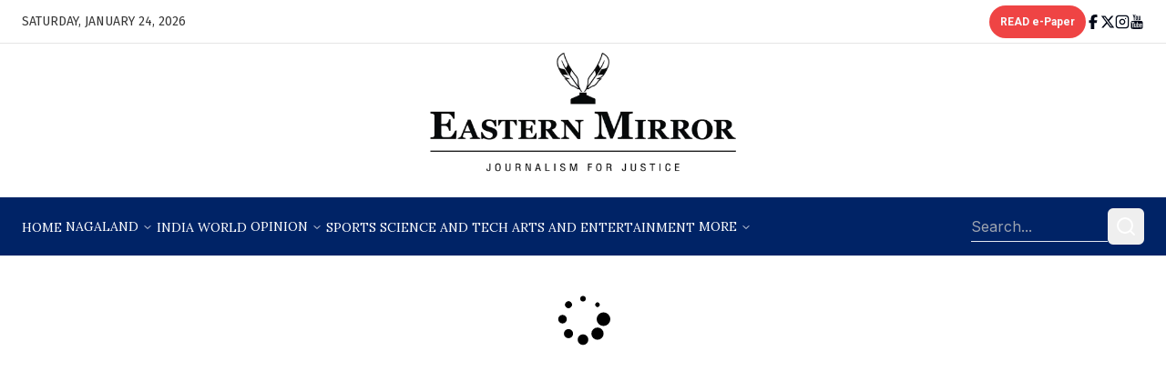

--- FILE ---
content_type: text/x-component
request_url: https://easternmirrornagaland.com/nagaland/meluri?_rsc=1jmv5
body_size: -203
content:
0:{"b":"nnkEEJbbkF8e9YuE3RPD9","f":[["children","(main)","children","(category)",["(category)",{"children":["nagaland",{"children":[["slug","meluri","d"],{"children":["__PAGE__",{}]}]}]}],null,[null,null],true]],"S":false}


--- FILE ---
content_type: text/x-component
request_url: https://easternmirrornagaland.com/nagaland/mon?_rsc=1jmv5
body_size: -205
content:
0:{"b":"nnkEEJbbkF8e9YuE3RPD9","f":[["children","(main)","children","(category)",["(category)",{"children":["nagaland",{"children":[["slug","mon","d"],{"children":["__PAGE__",{}]}]}]}],null,[null,null],true]],"S":false}


--- FILE ---
content_type: text/x-component
request_url: https://easternmirrornagaland.com/nagaland/noklak?_rsc=1jmv5
body_size: -203
content:
0:{"b":"nnkEEJbbkF8e9YuE3RPD9","f":[["children","(main)","children","(category)",["(category)",{"children":["nagaland",{"children":[["slug","noklak","d"],{"children":["__PAGE__",{}]}]}]}],null,[null,null],true]],"S":false}


--- FILE ---
content_type: text/x-component
request_url: https://easternmirrornagaland.com/news?_rsc=1jmv5
body_size: -221
content:
0:{"b":"nnkEEJbbkF8e9YuE3RPD9","f":[["children","(main)","children","(category)",["(category)",{"children":["news",{"children":["__PAGE__",{}]}]}],null,[null,null],true]],"S":false}


--- FILE ---
content_type: text/x-component
request_url: https://easternmirrornagaland.com/nagaland/longleng?_rsc=1jmv5
body_size: -202
content:
0:{"b":"nnkEEJbbkF8e9YuE3RPD9","f":[["children","(main)","children","(category)",["(category)",{"children":["nagaland",{"children":[["slug","longleng","d"],{"children":["__PAGE__",{}]}]}]}],null,[null,null],true]],"S":false}


--- FILE ---
content_type: text/x-component
request_url: https://easternmirrornagaland.com/nagaland/peren?_rsc=1jmv5
body_size: -205
content:
0:{"b":"nnkEEJbbkF8e9YuE3RPD9","f":[["children","(main)","children","(category)",["(category)",{"children":["nagaland",{"children":[["slug","peren","d"],{"children":["__PAGE__",{}]}]}]}],null,[null,null],true]],"S":false}


--- FILE ---
content_type: text/x-component
request_url: https://easternmirrornagaland.com/nagaland/zunheboto?_rsc=1jmv5
body_size: -201
content:
0:{"b":"nnkEEJbbkF8e9YuE3RPD9","f":[["children","(main)","children","(category)",["(category)",{"children":["nagaland",{"children":[["slug","zunheboto","d"],{"children":["__PAGE__",{}]}]}]}],null,[null,null],true]],"S":false}


--- FILE ---
content_type: text/x-component
request_url: https://easternmirrornagaland.com/nagaland/kiphire?_rsc=1jmv5
body_size: -202
content:
0:{"b":"nnkEEJbbkF8e9YuE3RPD9","f":[["children","(main)","children","(category)",["(category)",{"children":["nagaland",{"children":[["slug","kiphire","d"],{"children":["__PAGE__",{}]}]}]}],null,[null,null],true]],"S":false}


--- FILE ---
content_type: text/x-component
request_url: https://easternmirrornagaland.com/arts-and-entertainment?_rsc=1jmv5
body_size: -209
content:
0:{"b":"nnkEEJbbkF8e9YuE3RPD9","f":[["children","(main)","children","(category)",["(category)",{"children":["arts-and-entertainment",{"children":["__PAGE__",{}]}]}],null,[null,null],true]],"S":false}


--- FILE ---
content_type: text/x-component
request_url: https://easternmirrornagaland.com/nagaland/dimapur?_rsc=1jmv5
body_size: -202
content:
0:{"b":"nnkEEJbbkF8e9YuE3RPD9","f":[["children","(main)","children","(category)",["(category)",{"children":["nagaland",{"children":[["slug","dimapur","d"],{"children":["__PAGE__",{}]}]}]}],null,[null,null],true]],"S":false}


--- FILE ---
content_type: text/x-component
request_url: https://easternmirrornagaland.com/nagaland/kohima?_rsc=1jmv5
body_size: -202
content:
0:{"b":"nnkEEJbbkF8e9YuE3RPD9","f":[["children","(main)","children","(category)",["(category)",{"children":["nagaland",{"children":[["slug","kohima","d"],{"children":["__PAGE__",{}]}]}]}],null,[null,null],true]],"S":false}


--- FILE ---
content_type: text/x-component
request_url: https://easternmirrornagaland.com/nagaland/tuensang?_rsc=1jmv5
body_size: -202
content:
0:{"b":"nnkEEJbbkF8e9YuE3RPD9","f":[["children","(main)","children","(category)",["(category)",{"children":["nagaland",{"children":[["slug","tuensang","d"],{"children":["__PAGE__",{}]}]}]}],null,[null,null],true]],"S":false}


--- FILE ---
content_type: text/x-component
request_url: https://easternmirrornagaland.com/nagaland/mokokchung?_rsc=1jmv5
body_size: -200
content:
0:{"b":"nnkEEJbbkF8e9YuE3RPD9","f":[["children","(main)","children","(category)",["(category)",{"children":["nagaland",{"children":[["slug","mokokchung","d"],{"children":["__PAGE__",{}]}]}]}],null,[null,null],true]],"S":false}


--- FILE ---
content_type: text/x-component
request_url: https://easternmirrornagaland.com/world?_rsc=1jmv5
body_size: -220
content:
0:{"b":"nnkEEJbbkF8e9YuE3RPD9","f":[["children","(main)","children","(category)",["(category)",{"children":["world",{"children":["__PAGE__",{}]}]}],null,[null,null],true]],"S":false}


--- FILE ---
content_type: application/javascript; charset=UTF-8
request_url: https://easternmirrornagaland.com/_next/static/chunks/3251-1345fea18cb6cd5d.js
body_size: 2491
content:
"use strict";(self.webpackChunk_N_E=self.webpackChunk_N_E||[]).push([[3251],{1150:(e,t,r)=>{Object.defineProperty(t,"__esModule",{value:!0}),Object.defineProperty(t,"default",{enumerable:!0,get:function(){return i}});let n=r(95155),l=r(12115),o=r(24437);function u(e){return{default:e&&"default"in e?e.default:e}}r(36552);let a={loader:()=>Promise.resolve(u(()=>null)),loading:null,ssr:!0},i=function(e){let t={...a,...e},r=(0,l.lazy)(()=>t.loader().then(u)),i=t.loading;function s(e){let u=i?(0,n.jsx)(i,{isLoading:!0,pastDelay:!0,error:null}):null,a=!t.ssr||!!t.loading,s=a?l.Suspense:l.Fragment,c=t.ssr?(0,n.jsxs)(n.Fragment,{children:[null,(0,n.jsx)(r,{...e})]}):(0,n.jsx)(o.BailoutToCSR,{reason:"next/dynamic",children:(0,n.jsx)(r,{...e})});return(0,n.jsx)(s,{...a?{fallback:u}:{},children:c})}return s.displayName="LoadableComponent",s}},8567:(e,t,r)=>{Object.defineProperty(t,"__esModule",{value:!0}),Object.defineProperty(t,"workAsyncStorage",{enumerable:!0,get:function(){return n.workAsyncStorageInstance}});let n=r(17828)},14294:(e,t,r)=>{r.d(t,{A:()=>a});var n=r(12115);let l=function(){for(var e=arguments.length,t=Array(e),r=0;r<e;r++)t[r]=arguments[r];return t.filter((e,t,r)=>!!e&&""!==e.trim()&&r.indexOf(e)===t).join(" ").trim()};var o={xmlns:"http://www.w3.org/2000/svg",width:24,height:24,viewBox:"0 0 24 24",fill:"none",stroke:"currentColor",strokeWidth:2,strokeLinecap:"round",strokeLinejoin:"round"};let u=(0,n.forwardRef)((e,t)=>{let{color:r="currentColor",size:u=24,strokeWidth:a=2,absoluteStrokeWidth:i,className:s="",children:c,iconNode:d,...f}=e;return(0,n.createElement)("svg",{ref:t,...o,width:u,height:u,stroke:r,strokeWidth:i?24*Number(a)/Number(u):a,className:l("lucide",s),...f},[...d.map(e=>{let[t,r]=e;return(0,n.createElement)(t,r)}),...Array.isArray(c)?c:[c]])}),a=(e,t)=>{let r=(0,n.forwardRef)((r,o)=>{let{className:a,...i}=r;return(0,n.createElement)(u,{ref:o,iconNode:t,className:l("lucide-".concat(e.replace(/([a-z0-9])([A-Z])/g,"$1-$2").toLowerCase()),a),...i})});return r.displayName="".concat(e),r}},15239:(e,t,r)=>{r.d(t,{default:()=>l.a});var n=r(54652),l=r.n(n)},17828:(e,t,r)=>{Object.defineProperty(t,"__esModule",{value:!0}),Object.defineProperty(t,"workAsyncStorageInstance",{enumerable:!0,get:function(){return n}});let n=(0,r(64054).createAsyncLocalStorage)()},20063:(e,t,r)=>{var n=r(47260);r.o(n,"notFound")&&r.d(t,{notFound:function(){return n.notFound}}),r.o(n,"useParams")&&r.d(t,{useParams:function(){return n.useParams}}),r.o(n,"usePathname")&&r.d(t,{usePathname:function(){return n.usePathname}}),r.o(n,"useRouter")&&r.d(t,{useRouter:function(){return n.useRouter}}),r.o(n,"useSearchParams")&&r.d(t,{useSearchParams:function(){return n.useSearchParams}})},24437:(e,t,r)=>{function n(e){let{reason:t,children:r}=e;return r}Object.defineProperty(t,"__esModule",{value:!0}),Object.defineProperty(t,"BailoutToCSR",{enumerable:!0,get:function(){return n}}),r(24553)},32467:(e,t,r)=>{r.d(t,{DX:()=>u});var n=r(12115),l=r(94446),o=r(95155),u=n.forwardRef((e,t)=>{let{children:r,...l}=e,u=n.Children.toArray(r),i=u.find(s);if(i){let e=i.props.children,r=u.map(t=>t!==i?t:n.Children.count(e)>1?n.Children.only(null):n.isValidElement(e)?e.props.children:null);return(0,o.jsx)(a,{...l,ref:t,children:n.isValidElement(e)?n.cloneElement(e,void 0,r):null})}return(0,o.jsx)(a,{...l,ref:t,children:r})});u.displayName="Slot";var a=n.forwardRef((e,t)=>{let{children:r,...o}=e;if(n.isValidElement(r)){let e=function(e){let t=Object.getOwnPropertyDescriptor(e.props,"ref")?.get,r=t&&"isReactWarning"in t&&t.isReactWarning;return r?e.ref:(r=(t=Object.getOwnPropertyDescriptor(e,"ref")?.get)&&"isReactWarning"in t&&t.isReactWarning)?e.props.ref:e.props.ref||e.ref}(r);return n.cloneElement(r,{...function(e,t){let r={...t};for(let n in t){let l=e[n],o=t[n];/^on[A-Z]/.test(n)?l&&o?r[n]=(...e)=>{o(...e),l(...e)}:l&&(r[n]=l):"style"===n?r[n]={...l,...o}:"className"===n&&(r[n]=[l,o].filter(Boolean).join(" "))}return{...e,...r}}(o,r.props),ref:t?(0,l.t)(t,e):e})}return n.Children.count(r)>1?n.Children.only(null):null});a.displayName="SlotClone";var i=({children:e})=>(0,o.jsx)(o.Fragment,{children:e});function s(e){return n.isValidElement(e)&&e.type===i}},36552:(e,t,r)=>{function n(e){let{moduleIds:t}=e;return null}Object.defineProperty(t,"__esModule",{value:!0}),Object.defineProperty(t,"PreloadChunks",{enumerable:!0,get:function(){return n}}),r(95155),r(47650),r(8567),r(77278)},54652:(e,t,r)=>{Object.defineProperty(t,"__esModule",{value:!0}),!function(e,t){for(var r in t)Object.defineProperty(e,r,{enumerable:!0,get:t[r]})}(t,{default:function(){return i},getImageProps:function(){return a}});let n=r(28140),l=r(75040),o=r(81356),u=n._(r(71124));function a(e){let{props:t}=(0,l.getImgProps)(e,{defaultLoader:u.default,imgConf:{deviceSizes:[640,750,828,1080,1200,1920,2048,3840],imageSizes:[16,32,48,64,96,128,256,384],path:"/_next/image",loader:"default",dangerouslyAllowSVG:!1,unoptimized:!1}});for(let[e,r]of Object.entries(t))void 0===r&&delete t[e];return{props:t}}let i=o.Image},64054:(e,t)=>{Object.defineProperty(t,"__esModule",{value:!0}),!function(e,t){for(var r in t)Object.defineProperty(e,r,{enumerable:!0,get:t[r]})}(t,{bindSnapshot:function(){return u},createAsyncLocalStorage:function(){return o},createSnapshot:function(){return a}});let r=Object.defineProperty(Error("Invariant: AsyncLocalStorage accessed in runtime where it is not available"),"__NEXT_ERROR_CODE",{value:"E504",enumerable:!1,configurable:!0});class n{disable(){throw r}getStore(){}run(){throw r}exit(){throw r}enterWith(){throw r}static bind(e){return e}}let l="undefined"!=typeof globalThis&&globalThis.AsyncLocalStorage;function o(){return l?new l:new n}function u(e){return l?l.bind(e):n.bind(e)}function a(){return l?l.snapshot():function(e,...t){return e(...t)}}},67909:(e,t,r)=>{r.d(t,{default:()=>l.a});var n=r(86278),l=r.n(n)},83101:(e,t,r)=>{r.d(t,{F:()=>u});var n=r(2821);let l=e=>"boolean"==typeof e?`${e}`:0===e?"0":e,o=n.$,u=(e,t)=>r=>{var n;if((null==t?void 0:t.variants)==null)return o(e,null==r?void 0:r.class,null==r?void 0:r.className);let{variants:u,defaultVariants:a}=t,i=Object.keys(u).map(e=>{let t=null==r?void 0:r[e],n=null==a?void 0:a[e];if(null===t)return null;let o=l(t)||l(n);return u[e][o]}),s=r&&Object.entries(r).reduce((e,t)=>{let[r,n]=t;return void 0===n||(e[r]=n),e},{});return o(e,i,null==t||null==(n=t.compoundVariants)?void 0:n.reduce((e,t)=>{let{class:r,className:n,...l}=t;return Object.entries(l).every(e=>{let[t,r]=e;return Array.isArray(r)?r.includes({...a,...s}[t]):({...a,...s})[t]===r})?[...e,r,n]:e},[]),null==r?void 0:r.class,null==r?void 0:r.className)}},86278:(e,t,r)=>{Object.defineProperty(t,"__esModule",{value:!0}),Object.defineProperty(t,"default",{enumerable:!0,get:function(){return l}});let n=r(28140)._(r(1150));function l(e,t){var r;let l={};"function"==typeof e&&(l.loader=e);let o={...l,...t};return(0,n.default)({...o,modules:null==(r=o.loadableGenerated)?void 0:r.modules})}("function"==typeof t.default||"object"==typeof t.default&&null!==t.default)&&void 0===t.default.__esModule&&(Object.defineProperty(t.default,"__esModule",{value:!0}),Object.assign(t.default,t),e.exports=t.default)},94446:(e,t,r)=>{r.d(t,{s:()=>u,t:()=>o});var n=r(12115);function l(e,t){if("function"==typeof e)return e(t);null!=e&&(e.current=t)}function o(...e){return t=>{let r=!1,n=e.map(e=>{let n=l(e,t);return r||"function"!=typeof n||(r=!0),n});if(r)return()=>{for(let t=0;t<n.length;t++){let r=n[t];"function"==typeof r?r():l(e[t],null)}}}}function u(...e){return n.useCallback(o(...e),e)}}}]);

--- FILE ---
content_type: text/x-component
request_url: https://easternmirrornagaland.com/nagaland/shamator?_rsc=1jmv5
body_size: -201
content:
0:{"b":"nnkEEJbbkF8e9YuE3RPD9","f":[["children","(main)","children","(category)",["(category)",{"children":["nagaland",{"children":[["slug","shamator","d"],{"children":["__PAGE__",{}]}]}]}],null,[null,null],true]],"S":false}


--- FILE ---
content_type: text/x-component
request_url: https://easternmirrornagaland.com/nagaland/phek?_rsc=1jmv5
body_size: -204
content:
0:{"b":"nnkEEJbbkF8e9YuE3RPD9","f":[["children","(main)","children","(category)",["(category)",{"children":["nagaland",{"children":[["slug","phek","d"],{"children":["__PAGE__",{}]}]}]}],null,[null,null],true]],"S":false}


--- FILE ---
content_type: text/x-component
request_url: https://easternmirrornagaland.com/nagaland/niuland?_rsc=1jmv5
body_size: -204
content:
0:{"b":"nnkEEJbbkF8e9YuE3RPD9","f":[["children","(main)","children","(category)",["(category)",{"children":["nagaland",{"children":[["slug","niuland","d"],{"children":["__PAGE__",{}]}]}]}],null,[null,null],true]],"S":false}


--- FILE ---
content_type: text/x-component
request_url: https://easternmirrornagaland.com/india?_rsc=1jmv5
body_size: -220
content:
0:{"b":"nnkEEJbbkF8e9YuE3RPD9","f":[["children","(main)","children","(category)",["(category)",{"children":["india",{"children":["__PAGE__",{}]}]}],null,[null,null],true]],"S":false}


--- FILE ---
content_type: text/x-component
request_url: https://easternmirrornagaland.com/sports?_rsc=1jmv5
body_size: -219
content:
0:{"b":"nnkEEJbbkF8e9YuE3RPD9","f":[["children","(main)","children","(category)",["(category)",{"children":["sports",{"children":["__PAGE__",{}]}]}],null,[null,null],true]],"S":false}


--- FILE ---
content_type: text/x-component
request_url: https://easternmirrornagaland.com/nagaland/tseminyu?_rsc=1jmv5
body_size: -202
content:
0:{"b":"nnkEEJbbkF8e9YuE3RPD9","f":[["children","(main)","children","(category)",["(category)",{"children":["nagaland",{"children":[["slug","tseminyu","d"],{"children":["__PAGE__",{}]}]}]}],null,[null,null],true]],"S":false}


--- FILE ---
content_type: text/x-component
request_url: https://easternmirrornagaland.com/nagaland/wokha?_rsc=1jmv5
body_size: -203
content:
0:{"b":"nnkEEJbbkF8e9YuE3RPD9","f":[["children","(main)","children","(category)",["(category)",{"children":["nagaland",{"children":[["slug","wokha","d"],{"children":["__PAGE__",{}]}]}]}],null,[null,null],true]],"S":false}


--- FILE ---
content_type: text/x-component
request_url: https://easternmirrornagaland.com/science-and-tech?_rsc=1jmv5
body_size: -211
content:
0:{"b":"nnkEEJbbkF8e9YuE3RPD9","f":[["children","(main)","children","(category)",["(category)",{"children":["science-and-tech",{"children":["__PAGE__",{}]}]}],null,[null,null],true]],"S":false}
